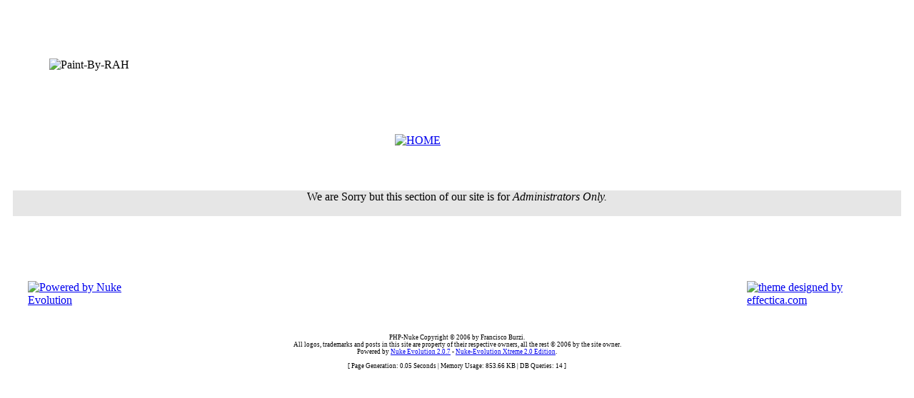

--- FILE ---
content_type: text/html; charset=UTF-8
request_url: http://paint-by-rah.com/modules.php?count&name=Spambot_Killer&salt=x4o373fkwnlyj43d20njo6pnqqbwcd
body_size: 3151
content:
<!DOCTYPE HTML PUBLIC "-//W3C//DTD HTML 4.01 Transitional//EN" "http://www.w3.org/TR/html4/loose.dtd">
<html lang="en" dir="ltr">
<head>
<title>Paint-By-RAH &raquo; Spambot Killer</title>
<meta http-equiv="Content-Type" content="text/html; charset=UTF-8">
<meta http-equiv="Content-Language" content="en">
<meta name="resource-type" content="document">
<meta name="distribution" content="global">
<meta name="author" content="Nuke-Evolution Xtreme">
<meta name="copyright" content="Copyright (c) by Nuke-Evolution">
<meta name="keywords" content="Nuke-Evolution, evo, pne, evolution, nuke, php-nuke, software, downloads, community, forums, bulletin, boards, cms, nuke-evo, phpnuke">
<meta name="description" content="Nuke-Evolution Xtreme">
<meta name="robots" content="index, follow">
<meta name="revisit-after" content="1 days">
<meta name="rating" content="general">
<meta name="generator" content="PHP-Nuke Copyright (c) 2006 by Francisco Burzi. This is free software, and you may redistribute it under the GPL (http://phpnuke.org/files/gpl.txt). PHP-Nuke comes with absolutely no warranty, for details, see the license (http://phpnuke.org/files/gpl.txt). Powered by Nuke-Evolution (http://www.nuke-evolution.com).">
<!--[if IE]><link rel="stylesheet" type="text/css" src="includes/css/ie.css" /><![endif]-->
<style type="text/css">
.textbold { font-weight: bold; }
.texterror { font-weight: bold; color: #FF0000; font-size: large; }
.texterrorcenter { font-weight: bold;  color: #FF0000; text-align: center; font-size: large; }
.nuketitle { font-weight: bold; text-align: center; font-size: x-large; }
.switchcontent{ border-top-width: 0; }
.switchclosecontent{  border-top-width: 0; display: none; }
</style>
<link rel="stylesheet" type="text/css" href="includes/lytebox/lytebox.css" />
<link rel="stylesheet" type="text/css" href="includes/lightbox/jquery.lightbox-0.5.css" />
<script type="text/javascript" src="includes/onload.js"></script>
<script type="text/javascript" src="includes/overlib.js">
<!-- overLIB (c) Erik Bosrup --></script>
<script type="text/javascript" src="includes/overlib_hideform.js">
<!-- overLIB (c) Erik Bosrup --></script>
<script type="text/javascript" src="includes/nukesentinel3.js">
<!-- overLIB (c) Erik Bosrup --></script>
<!--[if IE]><script defer="defer" type="text/javascript" src="includes/embed_fix.js"></script>
<![endif]--><script type="text/javascript" src="includes/anti-spam.js"></script>
<!--[if lt IE 7]><script type="text/javascript" src="includes/pngfix.js"></script><![endif]-->
<script type="text/javascript">
        var enablepersist="on" //Enable saving state of content structure using session cookies? (on/off)
        var memoryduration="7" //persistence in # of days
        var contractsymbol='images/minus.gif' //Path to image to represent contract state.
        var expandsymbol='images/plus.gif' //Path to image to represent expand state.
      </script>

      <script type="text/javascript" src="includes/collapse_blocks.js"></script>
<script type="text/javascript" src="includes/js/jquery.min.js"></script>
<script type="text/javascript">var nuke_jq = jQuery.noConflict();</script>
<script type="text/javascript" src="includes/js/colorbox/jquery.colorbox-min.js"></script>
<link rel="stylesheet" type="text/css" href="includes/js/colorbox/colorbox.css" media="screen" />
<!-- IE filter path fix -->
<!--[if IE]>
<style type="text/css">
    .cboxIE #cboxTopLeft{background:transparent; filter: progid:DXImageTransform.Microsoft.AlphaImageLoader(src=http://www.paint-by-rah.com/includes/js/colorbox/images/internet_explorer/borderTopLeft.png, sizingMethod='scale');}
    .cboxIE #cboxTopCenter{background:transparent; filter: progid:DXImageTransform.Microsoft.AlphaImageLoader(src=http://www.paint-by-rah.com/includes/js/colorbox/images/internet_explorer/borderTopCenter.png, sizingMethod='scale');}
    .cboxIE #cboxTopRight{background:transparent; filter: progid:DXImageTransform.Microsoft.AlphaImageLoader(src=http://www.paint-by-rah.com/includes/js/colorbox/images/internet_explorer/borderTopRight.png, sizingMethod='scale');}
    .cboxIE #cboxBottomLeft{background:transparent; filter: progid:DXImageTransform.Microsoft.AlphaImageLoader(src=http://www.paint-by-rah.com/includes/js/colorbox/images/internet_explorer/borderBottomLeft.png, sizingMethod='scale');}
    .cboxIE #cboxBottomCenter{background:transparent; filter: progid:DXImageTransform.Microsoft.AlphaImageLoader(src=http://www.paint-by-rah.com/includes/js/colorbox/images/internet_explorer/borderBottomCenter.png, sizingMethod='scale');}
    .cboxIE #cboxBottomRight{background:transparent; filter: progid:DXImageTransform.Microsoft.AlphaImageLoader(src=http://www.paint-by-rah.com/includes/js/colorbox/images/internet_explorer/borderBottomRight.png, sizingMethod='scale');}
    .cboxIE #cboxMiddleLeft{background:transparent; filter: progid:DXImageTransform.Microsoft.AlphaImageLoader(src=http://www.paint-by-rah.com/includes/js/colorbox/images/internet_explorer/borderMiddleLeft.png, sizingMethod='scale');}
    .cboxIE #cboxMiddleRight{background:transparent; filter: progid:DXImageTransform.Microsoft.AlphaImageLoader(src=http://www.paint-by-rah.com/includes/js/colorbox/images/internet_explorer/borderMiddleRight.png, sizingMethod='scale');}
</style>
<![endif]-->
<script type="text/javascript">
	nuke_jq(function($) {
		$('.theme-preview').colorbox({width: '90%', height: '90%', iframe: true});
	});
</script>
<script type="text/javascript" src="includes/lytebox/lytebox.js"></script>
<script type="text/javascript" src="includes/lightbox/jquery.lightbox-0.5.min.js"></script>
<script type="text/javascript">
	nuke_jq(function($) {
		$('a[rel*=lightbox]').lightBox({
			imageLoading  : 'http://www.paint-by-rah.com/includes/lightbox/images/lightbox-ico-loading.gif',
			imageBtnPrev  : 'http://www.paint-by-rah.com/includes/lightbox/images/lightbox-btn-prev.gif',
			imageBtnNext  : 'http://www.paint-by-rah.com/includes/lightbox/images/lightbox-btn-next.gif',
			imageBtnClose : 'http://www.paint-by-rah.com/includes/lightbox/images/lightbox-btn-close.gif'
		});
	});
</script>
<!--[if IE]><script type="text/javascript">womOn();</script><![endif]-->
<link rel="shortcut icon" href="themes/chromo/images/favicon.ico" type="image/x-icon" />
<link rel="alternate" type="application/rss+xml" title="RSS Paint-By-RAH &raquo; News" href="rss.php?feed=news">
<link rel="alternate" type="application/rss+xml" title="RSS Paint-By-RAH &raquo; Forums" href="rss.php?feed=forums">
<link rel="alternate" type="application/rss+xml" title="RSS Paint-By-RAH &raquo; Downloads" href="rss.php?feed=downloads">
<link rel="alternate" type="application/rss+xml" title="RSS Paint-By-RAH &raquo; Web Links" href="rss.php?feed=weblinks">
<link rel="stylesheet" href="themes/chromo/style/style.css" type="text/css">
</head>
<body>
<table width="100%" border="0" cellspacing="0" cellpadding="0">
  <tr>
    <td><table width="100%" border="0" cellspacing="0" cellpadding="0">
      <tr>
        <td width="72" height="34"><img src="themes/chromo/images/bnr_01.gif" alt="" width="72" height="34" /></td>
        <td width="51"><img src="themes/chromo/images/bnr_02.gif" alt="" width="51" height="34" /></td>
        <td style="background-image: url(themes/chromo/images/bnr_03_tile.gif)"><img src="themes/chromo/images/spacer.gif" alt="" width="1" height="1" /></td>
        <td width="51"><img src="themes/chromo/images/bnr_04.gif" alt="" width="51" height="34" /></td>
        <td width="72" height="34"><img src="themes/chromo/images/bnr_05.gif" alt="" width="72" height="34" /></td>
      </tr>
    </table>
      <table width="100%" border="0" cellspacing="0" cellpadding="0">
        <tr>
          <td width="61" height="98"><img src="themes/chromo/images/bnr_06.jpg" alt="" width="61" height="98" /></td>
          <td width="317"><img src="themes/chromo/images/bnr_07_logo.jpg" alt="Paint-By-RAH" width="317" height="98" /></td>
          <td style="background-image: url(themes/chromo/images/bnr_08_tile.gif)"><img src="themes/chromo/images/spacer.gif" alt="" width="1" height="1" /></td>
          <td width="62"><img src="themes/chromo/images/bnr_09.gif" alt="" width="62" height="98" /></td>
          <td width="61"><img src="themes/chromo/images/bnr_10.jpg" alt="" width="61" height="98" /></td>
        </tr>
      </table>
      <table width="100%" border="0" cellspacing="0" cellpadding="0">
        <tr>
          <td width="72" height="34"><img src="themes/chromo/images/bnr_11.gif" alt="" width="72" height="34" /></td>
          <td style="background-image: url(themes/chromo/images/bnr_12_tile.gif)"><img src="themes/chromo/images/spacer.gif" alt="" width="1" height="1" /></td>
          <td width="72"><img src="themes/chromo/images/bnr_13.gif" alt="" width="72" height="34" /></td>
        </tr>
      </table>
      <table width="100%" border="0" cellspacing="0" cellpadding="0">
        <tr>
          <td width="91" height="46"><img src="themes/chromo/images/bnr_14.jpg" alt="" width="91" height="46" /></td>
          <td style="background-image: url(themes/chromo/images/bnr_14_tile.jpg)"><img src="themes/chromo/images/spacer.gif" alt="" width="1" height="1" /></td>
          <td width="187">
              <img src="themes/chromo/images/leftbar.gif" alt="" width="10" height="46">              <a href=index.php height="46"><img src="themes/chromo/images/menu/home.gif" alt="HOME" width="50" height="46" title=HOME></a>              <a href=modules.php?name=Downloads height="46"> <img src="images/admin/downloads.png" alt="" width="50" height="46" title=DOWNLOADS></a>              <a href=modules.php?name=Your_Account height="46"> <img src="images/admin/users.png" alt="" width="50" height="46" title=ACCOUNT></a>              <img src="themes/chromo/images/rightbar.gif" alt="" width="10" height="46">          </td>
          <td style="background-image: url(themes/chromo/images/bnr_14_tile.jpg)"><img src="themes/chromo/images/spacer.gif" alt="" width="1" height="1" /></td>
          <td width="86"><img src="themes/chromo/images/bnr_17.jpg" width="86" height="46" alt="" /></td>
        </tr>
      </table>
  </td>
  </tr>
</table>
<table width="100%" cellpadding="0" cellspacing="0" border="0" align="center">
        <tr valign="top">
        <td style="width: 36px; background-image: url(themes/chromo/images/bord_l.gif)" valign="top"><img src="themes/chromo/images/spacer.gif" width="36" height="1" border="0" alt="" /></td>
        <td valign="top">
    </td>
 <td style="width: 10px;" valign ="top"><img src="themes/chromo/images/spacer.gif" alt="" width="10" height="1" border="0" /></td>
 <td width="100%">
<table width="100%" border="0" cellspacing="0" cellpadding="0">
  <tr>
    <td><table width="100%" border="0" cellspacing="0" cellpadding="0">
      <tr>
        <td width="57" height="47"><img src="themes/chromo/images/new_01.gif" alt="" width="57" height="47" /></td>
        <td style="background-image: url(themes/chromo/images/new_02_tile.gif)"><img src="themes/chromo/images/spacer.gif" alt="" width="1" height="1" /></td>
        <td width="57" height="47"><img src="themes/chromo/images/new_03.gif" alt="" width="57" height="47" /></td>
      </tr>
    </table>
      <table width="100%" border="0" cellspacing="0" cellpadding="0">
        <tr>
          <td width="10" style="background-image: url(themes/chromo/images/new_04_bl.gif)"><img src="themes/chromo/images/spacer.gif" alt="" width="1" height="1" /></td>
          <td style="background-color: #E6E6E6;"><div align="center">We are Sorry but this section of our site is for <i>Administrators Only.</i><br /><br /></div></td>
          <td width="10" style="background-image: url(themes/chromo/images/new_05_br.gif)"><img src="themes/chromo/images/spacer.gif" alt="" width="1" height="1" /></td>
        </tr>
      </table>
      <table width="100%" border="0" cellspacing="0" cellpadding="0">
        <tr>
          <td width="57" height="38"><img src="themes/chromo/images/new_06.gif" alt="" width="57" height="38" /></td>
          <td style="background-image: url(themes/chromo/images/new_07_tile.gif)"><img src="themes/chromo/images/spacer.gif" alt="" width="1" height="1" /></td>
          <td width="57"><img src="themes/chromo/images/new_08.gif" alt="" width="57" height="38" /></td>
        </tr>
      </table>
  </td>
  </tr>
</table>        </td>
        <td style="width: 36px; background-image: url(themes/chromo/images/bord_r.gif)" valign="top"><img src="themes/chromo/images/spacer.gif" alt=""  width="36" height="1" /></td>
        </tr>
</table>


<table width="100%" border="0" cellspacing="0" cellpadding="0">
  <tr>
    <td><table width="100%" border="0" cellspacing="0" cellpadding="0">
      <tr>
        <td width="57" height="17"><img src="themes/chromo/images/foot_01.gif" alt="" width="57" height="17" /></td>
        <td style="background-image: url(themes/chromo/images/foot_02_tile.gif)"><img src="themes/chromo/images/spacer.gif" alt="" width="1" height="1" /></td>
        <td width="57" height="17"><img src="themes/chromo/images/foot_03.gif" alt="" width="57" height="17" /></td>
      </tr>
    </table>
      <table width="100%" border="0" cellspacing="0" cellpadding="0">
        <tr>
          <td width="31" height="36"><img src="themes/chromo/images/foot_04.gif" alt="" width="31" height="36" /></td>
          <td style="background-image: url(themes/chromo/images/foot_05_tile.gif)"><img src="themes/chromo/images/spacer.gif" alt="" width="1" height="1" /></td>
          <td width="31"><img src="themes/chromo/images/foot_06.gif" alt="" width="31" height="36" /></td>
        </tr>
      </table>
      <table width="100%" border="0" cellspacing="0" cellpadding="0">
        <tr>
          <td width="31" height="16"><img src="themes/chromo/images/foot_07.gif" alt="" width="31" height="16" /></td>
          <td width="190"><a href="http://www.nuke-evolution.com" target="_blank"><img src="themes/chromo/images/foot_08_evopower.gif" alt="Powered by Nuke Evolution" width="190" height="16" border="0" title="Nuke-Evolution site engine" /></a></td>
          <td style="background-image: url(themes/chromo/images/foot_09_tile.gif)"><img src="themes/chromo/images/spacer.gif" alt="" width="1" height="1" /></td>
          <td width="195"><a href="http://effectica.com" target="_blank"><img src="themes/chromo/images/foot_10_effpower.gif" alt="theme designed by effectica.com" width="195" height="16" border="0" title="chromo theme by effectica" /></a></td>
          <td width="31"><img src="themes/chromo/images/foot_11.gif" alt="" width="31" height="16" /></td>
        </tr>
      </table>
      <table width="100%" border="0" cellspacing="0" cellpadding="0">
        <tr>
          <td width="31" height="2"><img src="themes/chromo/images/foot_12.gif" alt="" width="31" height="2" /></td>
          <td style="background-image: url(themes/chromo/images/foot_13_tile.gif)"><img src="themes/chromo/images/spacer.gif" alt="" width="1" height="1" /></td>
          <td width="31"><img src="themes/chromo/images/foot_14.gif" alt="" width="31" height="2" /></td>
        </tr>
      </table>
      <table width="100%" border="0" cellspacing="0" cellpadding="0">
        <tr>
          <td width="31" height="16"><img src="themes/chromo/images/foot_15.gif" alt="" width="31" height="16" /></td>
          <td width="146"><img src="themes/chromo/images/foot_16.gif" alt="" width="146" height="16" /></td>
          <td style="background-image: url(themes/chromo/images/foot_17_tile.gif)"><img src="themes/chromo/images/spacer.gif" alt="" width="1" height="1" /></td>
          <td width="31"><img src="themes/chromo/images/foot_18.gif" alt="" width="31" height="16" /></td>
        </tr>
      </table>
  </td>
  </tr>
</table><div style="font-size: xx-small;" align="center">
<span class="footmsg"><br />
<br />PHP-Nuke Copyright &copy; 2006 by Francisco Burzi.<br>All logos, trademarks and posts in this site are property of their respective owners, all the rest &copy; 2006 by the site owner.<br>Powered by <a href="http://www.nuke-evolution.com" target="_blank">Nuke Evolution 2.0.7</a> - <a href="http://www.evolution-xtreme.com" target="_blank">Nuke-Evolution Xtreme 2.0 Edition</a>.<br><br /><span class="copyright">[ Page Generation: 0.05 Seconds | Memory Usage: 853.66 KB | DB Queries: 14 ]</span><br /><br />
</span>
</div><div style="display:none" id="resizemod"></div>
</body>
</html>